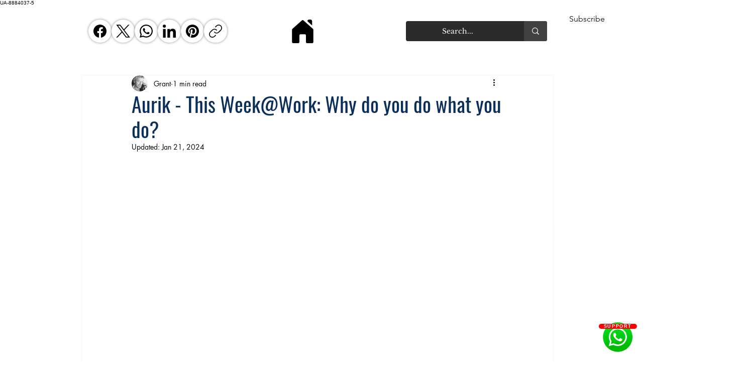

--- FILE ---
content_type: application/x-javascript
request_url: https://admin.whatsplaid.com/js/wix.js?imageUrl=https:\/\/admin.whatsplaid.com\/imagens\/whatsapp.png&buttonText=SUPPORT&whatsappText=Hello,%20I%20would%20like%20some%20help%20finding%20what%20I%20need...&Tel=0832629529
body_size: 3190
content:
function openWhatsApp(text, number) {
    var encodedText = encodeURIComponent(text);
    var encodedNumber = number.replace(/\D/g, "");
    var url = 'https://wa.me/?phone=' +encodedNumber+ '&text=' + encodedText;
    window.open(url, '_blank');
}

function getParameterByName(name, url) {
    if (!url) url = document.currentScript.src;
    name = name.replace(/[\[\]]/g, "\\$&");
    var regex = new RegExp("[?&]" + name + "(=([^&#]*)|&|#|$)"),
        results = regex.exec(url);
    if (!results) return null;
    if (!results[2]) return '';
    return decodeURIComponent(results[2].replace(/\+/g, " "));
}


// Extrair os parâmetros da URL
var imageUrl = getParameterByName('imageUrl');
var buttonText = getParameterByName('buttonText');
var whatsappText = getParameterByName('whatsappText');
var whatsappNumber = getParameterByName('Tel');


function createWhatsAppButton(imageUrl, buttonText, whatsappText) {
    var style = document.createElement('style');
    style.textContent = `
        #whatsapp-container {
            position: fixed;
            bottom: 0px;
            right: 0px;
            z-index: 9999999999;
        }
        #botao_suspenso {
            position: absolute;
            left: 50%;
            transform: translateX(-50%);
            top: 25px;
            display: inline-block;
            border-radius: 20px;
            color: white;
            background-color: #ff0000;
            font-size: 9px;
            font-weight: bold;
            letter-spacing: .1rem;
            padding: 0px 10px 0px 10px;
            cursor: pointer;
            border: none;
        }
        #whatsapp-button {
            width: 100px;
            height: 100px;
            background-size: cover;
            background-repeat: no-repeat;
            cursor: pointer;
            border: none;
        }
    `;
    document.head.appendChild(style);

    var whatsappContainer = document.createElement('div');
    whatsappContainer.id = 'whatsapp-container';
    document.body.appendChild(whatsappContainer);

    var whatsappButton = document.createElement('div');
    whatsappButton.id = 'whatsapp-button';
    whatsappButton.style.backgroundImage = "url('" + imageUrl + "')";
    whatsappButton.addEventListener('click', function() {
        openWhatsApp(whatsappText, whatsappNumber);
    });
    whatsappContainer.appendChild(whatsappButton);

    var botaoSuspenso = document.createElement('div');
    botaoSuspenso.id = 'botao_suspenso';
    botaoSuspenso.innerHTML = '<b>' + buttonText + '</b>';
    botaoSuspenso.addEventListener('click', function() {
        openWhatsApp(whatsappText, whatsappNumber);
    });
    whatsappContainer.appendChild(botaoSuspenso);
}



(function checkReady() {
    if (document.readyState === 'complete') {
        console.log('Iniciando a criação do botão WhatsApp...');
        try {
            createWhatsAppButton(imageUrl, buttonText, whatsappText);
            console.log("Botão Criado com Sucesso!");
        } catch (error) {
            console.error("Erro ao criar o botão WhatsApp:", error);
        }
    } else {
        setTimeout(checkReady, 100); // Checar novamente em 100ms
    }
})();

